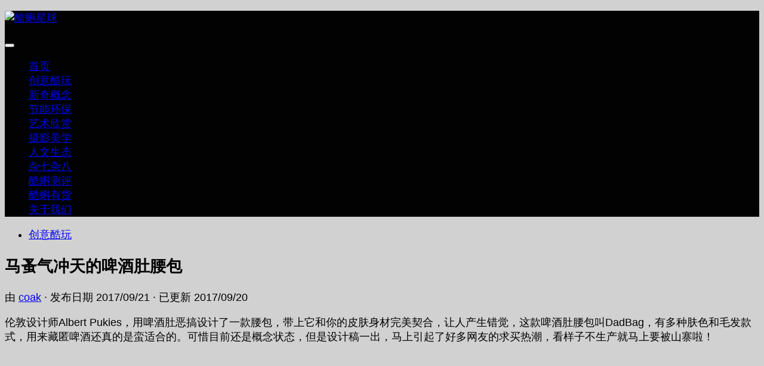

--- FILE ---
content_type: text/html; charset=UTF-8
request_url: https://www.coak.cn/dadbag
body_size: 20597
content:
<!DOCTYPE html>
<html class="no-js" lang="zh-Hans">
<head>
  <meta charset="UTF-8">
  <meta name="viewport" content="width=device-width, initial-scale=1.0">
  <link rel="profile" href="https://gmpg.org/xfn/11" />
  <link rel="pingback" href="https://www.coak.cn/xmlrpc.php">

  <title>马蚤气冲天的啤酒肚腰包 &#8211; 酷蝌星球</title>
<meta name='robots' content='max-image-preview:large' />
<script>document.documentElement.className = document.documentElement.className.replace("no-js","js");</script>
<link rel="alternate" type="application/rss+xml" title="酷蝌星球 &raquo; Feed" href="https://www.coak.cn/feed" />
<link rel="alternate" type="application/rss+xml" title="酷蝌星球 &raquo; 评论 Feed" href="https://www.coak.cn/comments/feed" />
<link rel="alternate" type="application/rss+xml" title="酷蝌星球 &raquo; 马蚤气冲天的啤酒肚腰包 评论 Feed" href="https://www.coak.cn/dadbag/feed" />
<link rel="alternate" title="oEmbed (JSON)" type="application/json+oembed" href="https://www.coak.cn/wp-json/oembed/1.0/embed?url=https%3A%2F%2Fwww.coak.cn%2Fdadbag" />
<link rel="alternate" title="oEmbed (XML)" type="text/xml+oembed" href="https://www.coak.cn/wp-json/oembed/1.0/embed?url=https%3A%2F%2Fwww.coak.cn%2Fdadbag&#038;format=xml" />
<style id='wp-img-auto-sizes-contain-inline-css'>
img:is([sizes=auto i],[sizes^="auto," i]){contain-intrinsic-size:3000px 1500px}
/*# sourceURL=wp-img-auto-sizes-contain-inline-css */
</style>
<style id='wp-emoji-styles-inline-css'>

	img.wp-smiley, img.emoji {
		display: inline !important;
		border: none !important;
		box-shadow: none !important;
		height: 1em !important;
		width: 1em !important;
		margin: 0 0.07em !important;
		vertical-align: -0.1em !important;
		background: none !important;
		padding: 0 !important;
	}
/*# sourceURL=wp-emoji-styles-inline-css */
</style>
<style id='wp-block-library-inline-css'>
:root{--wp-block-synced-color:#7a00df;--wp-block-synced-color--rgb:122,0,223;--wp-bound-block-color:var(--wp-block-synced-color);--wp-editor-canvas-background:#ddd;--wp-admin-theme-color:#007cba;--wp-admin-theme-color--rgb:0,124,186;--wp-admin-theme-color-darker-10:#006ba1;--wp-admin-theme-color-darker-10--rgb:0,107,160.5;--wp-admin-theme-color-darker-20:#005a87;--wp-admin-theme-color-darker-20--rgb:0,90,135;--wp-admin-border-width-focus:2px}@media (min-resolution:192dpi){:root{--wp-admin-border-width-focus:1.5px}}.wp-element-button{cursor:pointer}:root .has-very-light-gray-background-color{background-color:#eee}:root .has-very-dark-gray-background-color{background-color:#313131}:root .has-very-light-gray-color{color:#eee}:root .has-very-dark-gray-color{color:#313131}:root .has-vivid-green-cyan-to-vivid-cyan-blue-gradient-background{background:linear-gradient(135deg,#00d084,#0693e3)}:root .has-purple-crush-gradient-background{background:linear-gradient(135deg,#34e2e4,#4721fb 50%,#ab1dfe)}:root .has-hazy-dawn-gradient-background{background:linear-gradient(135deg,#faaca8,#dad0ec)}:root .has-subdued-olive-gradient-background{background:linear-gradient(135deg,#fafae1,#67a671)}:root .has-atomic-cream-gradient-background{background:linear-gradient(135deg,#fdd79a,#004a59)}:root .has-nightshade-gradient-background{background:linear-gradient(135deg,#330968,#31cdcf)}:root .has-midnight-gradient-background{background:linear-gradient(135deg,#020381,#2874fc)}:root{--wp--preset--font-size--normal:16px;--wp--preset--font-size--huge:42px}.has-regular-font-size{font-size:1em}.has-larger-font-size{font-size:2.625em}.has-normal-font-size{font-size:var(--wp--preset--font-size--normal)}.has-huge-font-size{font-size:var(--wp--preset--font-size--huge)}.has-text-align-center{text-align:center}.has-text-align-left{text-align:left}.has-text-align-right{text-align:right}.has-fit-text{white-space:nowrap!important}#end-resizable-editor-section{display:none}.aligncenter{clear:both}.items-justified-left{justify-content:flex-start}.items-justified-center{justify-content:center}.items-justified-right{justify-content:flex-end}.items-justified-space-between{justify-content:space-between}.screen-reader-text{border:0;clip-path:inset(50%);height:1px;margin:-1px;overflow:hidden;padding:0;position:absolute;width:1px;word-wrap:normal!important}.screen-reader-text:focus{background-color:#ddd;clip-path:none;color:#444;display:block;font-size:1em;height:auto;left:5px;line-height:normal;padding:15px 23px 14px;text-decoration:none;top:5px;width:auto;z-index:100000}html :where(.has-border-color){border-style:solid}html :where([style*=border-top-color]){border-top-style:solid}html :where([style*=border-right-color]){border-right-style:solid}html :where([style*=border-bottom-color]){border-bottom-style:solid}html :where([style*=border-left-color]){border-left-style:solid}html :where([style*=border-width]){border-style:solid}html :where([style*=border-top-width]){border-top-style:solid}html :where([style*=border-right-width]){border-right-style:solid}html :where([style*=border-bottom-width]){border-bottom-style:solid}html :where([style*=border-left-width]){border-left-style:solid}html :where(img[class*=wp-image-]){height:auto;max-width:100%}:where(figure){margin:0 0 1em}html :where(.is-position-sticky){--wp-admin--admin-bar--position-offset:var(--wp-admin--admin-bar--height,0px)}@media screen and (max-width:600px){html :where(.is-position-sticky){--wp-admin--admin-bar--position-offset:0px}}

/*# sourceURL=wp-block-library-inline-css */
</style><style id='global-styles-inline-css'>
:root{--wp--preset--aspect-ratio--square: 1;--wp--preset--aspect-ratio--4-3: 4/3;--wp--preset--aspect-ratio--3-4: 3/4;--wp--preset--aspect-ratio--3-2: 3/2;--wp--preset--aspect-ratio--2-3: 2/3;--wp--preset--aspect-ratio--16-9: 16/9;--wp--preset--aspect-ratio--9-16: 9/16;--wp--preset--color--black: #000000;--wp--preset--color--cyan-bluish-gray: #abb8c3;--wp--preset--color--white: #ffffff;--wp--preset--color--pale-pink: #f78da7;--wp--preset--color--vivid-red: #cf2e2e;--wp--preset--color--luminous-vivid-orange: #ff6900;--wp--preset--color--luminous-vivid-amber: #fcb900;--wp--preset--color--light-green-cyan: #7bdcb5;--wp--preset--color--vivid-green-cyan: #00d084;--wp--preset--color--pale-cyan-blue: #8ed1fc;--wp--preset--color--vivid-cyan-blue: #0693e3;--wp--preset--color--vivid-purple: #9b51e0;--wp--preset--gradient--vivid-cyan-blue-to-vivid-purple: linear-gradient(135deg,rgb(6,147,227) 0%,rgb(155,81,224) 100%);--wp--preset--gradient--light-green-cyan-to-vivid-green-cyan: linear-gradient(135deg,rgb(122,220,180) 0%,rgb(0,208,130) 100%);--wp--preset--gradient--luminous-vivid-amber-to-luminous-vivid-orange: linear-gradient(135deg,rgb(252,185,0) 0%,rgb(255,105,0) 100%);--wp--preset--gradient--luminous-vivid-orange-to-vivid-red: linear-gradient(135deg,rgb(255,105,0) 0%,rgb(207,46,46) 100%);--wp--preset--gradient--very-light-gray-to-cyan-bluish-gray: linear-gradient(135deg,rgb(238,238,238) 0%,rgb(169,184,195) 100%);--wp--preset--gradient--cool-to-warm-spectrum: linear-gradient(135deg,rgb(74,234,220) 0%,rgb(151,120,209) 20%,rgb(207,42,186) 40%,rgb(238,44,130) 60%,rgb(251,105,98) 80%,rgb(254,248,76) 100%);--wp--preset--gradient--blush-light-purple: linear-gradient(135deg,rgb(255,206,236) 0%,rgb(152,150,240) 100%);--wp--preset--gradient--blush-bordeaux: linear-gradient(135deg,rgb(254,205,165) 0%,rgb(254,45,45) 50%,rgb(107,0,62) 100%);--wp--preset--gradient--luminous-dusk: linear-gradient(135deg,rgb(255,203,112) 0%,rgb(199,81,192) 50%,rgb(65,88,208) 100%);--wp--preset--gradient--pale-ocean: linear-gradient(135deg,rgb(255,245,203) 0%,rgb(182,227,212) 50%,rgb(51,167,181) 100%);--wp--preset--gradient--electric-grass: linear-gradient(135deg,rgb(202,248,128) 0%,rgb(113,206,126) 100%);--wp--preset--gradient--midnight: linear-gradient(135deg,rgb(2,3,129) 0%,rgb(40,116,252) 100%);--wp--preset--font-size--small: 13px;--wp--preset--font-size--medium: 20px;--wp--preset--font-size--large: 36px;--wp--preset--font-size--x-large: 42px;--wp--preset--spacing--20: 0.44rem;--wp--preset--spacing--30: 0.67rem;--wp--preset--spacing--40: 1rem;--wp--preset--spacing--50: 1.5rem;--wp--preset--spacing--60: 2.25rem;--wp--preset--spacing--70: 3.38rem;--wp--preset--spacing--80: 5.06rem;--wp--preset--shadow--natural: 6px 6px 9px rgba(0, 0, 0, 0.2);--wp--preset--shadow--deep: 12px 12px 50px rgba(0, 0, 0, 0.4);--wp--preset--shadow--sharp: 6px 6px 0px rgba(0, 0, 0, 0.2);--wp--preset--shadow--outlined: 6px 6px 0px -3px rgb(255, 255, 255), 6px 6px rgb(0, 0, 0);--wp--preset--shadow--crisp: 6px 6px 0px rgb(0, 0, 0);}:where(.is-layout-flex){gap: 0.5em;}:where(.is-layout-grid){gap: 0.5em;}body .is-layout-flex{display: flex;}.is-layout-flex{flex-wrap: wrap;align-items: center;}.is-layout-flex > :is(*, div){margin: 0;}body .is-layout-grid{display: grid;}.is-layout-grid > :is(*, div){margin: 0;}:where(.wp-block-columns.is-layout-flex){gap: 2em;}:where(.wp-block-columns.is-layout-grid){gap: 2em;}:where(.wp-block-post-template.is-layout-flex){gap: 1.25em;}:where(.wp-block-post-template.is-layout-grid){gap: 1.25em;}.has-black-color{color: var(--wp--preset--color--black) !important;}.has-cyan-bluish-gray-color{color: var(--wp--preset--color--cyan-bluish-gray) !important;}.has-white-color{color: var(--wp--preset--color--white) !important;}.has-pale-pink-color{color: var(--wp--preset--color--pale-pink) !important;}.has-vivid-red-color{color: var(--wp--preset--color--vivid-red) !important;}.has-luminous-vivid-orange-color{color: var(--wp--preset--color--luminous-vivid-orange) !important;}.has-luminous-vivid-amber-color{color: var(--wp--preset--color--luminous-vivid-amber) !important;}.has-light-green-cyan-color{color: var(--wp--preset--color--light-green-cyan) !important;}.has-vivid-green-cyan-color{color: var(--wp--preset--color--vivid-green-cyan) !important;}.has-pale-cyan-blue-color{color: var(--wp--preset--color--pale-cyan-blue) !important;}.has-vivid-cyan-blue-color{color: var(--wp--preset--color--vivid-cyan-blue) !important;}.has-vivid-purple-color{color: var(--wp--preset--color--vivid-purple) !important;}.has-black-background-color{background-color: var(--wp--preset--color--black) !important;}.has-cyan-bluish-gray-background-color{background-color: var(--wp--preset--color--cyan-bluish-gray) !important;}.has-white-background-color{background-color: var(--wp--preset--color--white) !important;}.has-pale-pink-background-color{background-color: var(--wp--preset--color--pale-pink) !important;}.has-vivid-red-background-color{background-color: var(--wp--preset--color--vivid-red) !important;}.has-luminous-vivid-orange-background-color{background-color: var(--wp--preset--color--luminous-vivid-orange) !important;}.has-luminous-vivid-amber-background-color{background-color: var(--wp--preset--color--luminous-vivid-amber) !important;}.has-light-green-cyan-background-color{background-color: var(--wp--preset--color--light-green-cyan) !important;}.has-vivid-green-cyan-background-color{background-color: var(--wp--preset--color--vivid-green-cyan) !important;}.has-pale-cyan-blue-background-color{background-color: var(--wp--preset--color--pale-cyan-blue) !important;}.has-vivid-cyan-blue-background-color{background-color: var(--wp--preset--color--vivid-cyan-blue) !important;}.has-vivid-purple-background-color{background-color: var(--wp--preset--color--vivid-purple) !important;}.has-black-border-color{border-color: var(--wp--preset--color--black) !important;}.has-cyan-bluish-gray-border-color{border-color: var(--wp--preset--color--cyan-bluish-gray) !important;}.has-white-border-color{border-color: var(--wp--preset--color--white) !important;}.has-pale-pink-border-color{border-color: var(--wp--preset--color--pale-pink) !important;}.has-vivid-red-border-color{border-color: var(--wp--preset--color--vivid-red) !important;}.has-luminous-vivid-orange-border-color{border-color: var(--wp--preset--color--luminous-vivid-orange) !important;}.has-luminous-vivid-amber-border-color{border-color: var(--wp--preset--color--luminous-vivid-amber) !important;}.has-light-green-cyan-border-color{border-color: var(--wp--preset--color--light-green-cyan) !important;}.has-vivid-green-cyan-border-color{border-color: var(--wp--preset--color--vivid-green-cyan) !important;}.has-pale-cyan-blue-border-color{border-color: var(--wp--preset--color--pale-cyan-blue) !important;}.has-vivid-cyan-blue-border-color{border-color: var(--wp--preset--color--vivid-cyan-blue) !important;}.has-vivid-purple-border-color{border-color: var(--wp--preset--color--vivid-purple) !important;}.has-vivid-cyan-blue-to-vivid-purple-gradient-background{background: var(--wp--preset--gradient--vivid-cyan-blue-to-vivid-purple) !important;}.has-light-green-cyan-to-vivid-green-cyan-gradient-background{background: var(--wp--preset--gradient--light-green-cyan-to-vivid-green-cyan) !important;}.has-luminous-vivid-amber-to-luminous-vivid-orange-gradient-background{background: var(--wp--preset--gradient--luminous-vivid-amber-to-luminous-vivid-orange) !important;}.has-luminous-vivid-orange-to-vivid-red-gradient-background{background: var(--wp--preset--gradient--luminous-vivid-orange-to-vivid-red) !important;}.has-very-light-gray-to-cyan-bluish-gray-gradient-background{background: var(--wp--preset--gradient--very-light-gray-to-cyan-bluish-gray) !important;}.has-cool-to-warm-spectrum-gradient-background{background: var(--wp--preset--gradient--cool-to-warm-spectrum) !important;}.has-blush-light-purple-gradient-background{background: var(--wp--preset--gradient--blush-light-purple) !important;}.has-blush-bordeaux-gradient-background{background: var(--wp--preset--gradient--blush-bordeaux) !important;}.has-luminous-dusk-gradient-background{background: var(--wp--preset--gradient--luminous-dusk) !important;}.has-pale-ocean-gradient-background{background: var(--wp--preset--gradient--pale-ocean) !important;}.has-electric-grass-gradient-background{background: var(--wp--preset--gradient--electric-grass) !important;}.has-midnight-gradient-background{background: var(--wp--preset--gradient--midnight) !important;}.has-small-font-size{font-size: var(--wp--preset--font-size--small) !important;}.has-medium-font-size{font-size: var(--wp--preset--font-size--medium) !important;}.has-large-font-size{font-size: var(--wp--preset--font-size--large) !important;}.has-x-large-font-size{font-size: var(--wp--preset--font-size--x-large) !important;}
/*# sourceURL=global-styles-inline-css */
</style>

<style id='classic-theme-styles-inline-css'>
/*! This file is auto-generated */
.wp-block-button__link{color:#fff;background-color:#32373c;border-radius:9999px;box-shadow:none;text-decoration:none;padding:calc(.667em + 2px) calc(1.333em + 2px);font-size:1.125em}.wp-block-file__button{background:#32373c;color:#fff;text-decoration:none}
/*# sourceURL=/wp-includes/css/classic-themes.min.css */
</style>
<link rel='stylesheet' id='cptch_stylesheet-css' href='https://www.coak.cn/wp-content/plugins/captcha/css/front_end_style.css?ver=4.4.5' media='all' />
<link rel='stylesheet' id='dashicons-css' href='https://www.coak.cn/wp-includes/css/dashicons.min.css?ver=6.9' media='all' />
<link rel='stylesheet' id='cptch_desktop_style-css' href='https://www.coak.cn/wp-content/plugins/captcha/css/desktop_style.css?ver=4.4.5' media='all' />
<link rel='stylesheet' id='ppress-frontend-css' href='https://www.coak.cn/wp-content/plugins/wp-user-avatar/assets/css/frontend.min.css?ver=4.16.9' media='all' />
<link rel='stylesheet' id='ppress-flatpickr-css' href='https://www.coak.cn/wp-content/plugins/wp-user-avatar/assets/flatpickr/flatpickr.min.css?ver=4.16.9' media='all' />
<link rel='stylesheet' id='ppress-select2-css' href='https://www.coak.cn/wp-content/plugins/wp-user-avatar/assets/select2/select2.min.css?ver=6.9' media='all' />
<link rel='stylesheet' id='hueman-main-style-css' href='https://www.coak.cn/wp-content/themes/hueman/assets/front/css/main.min.css?ver=3.7.27' media='all' />
<style id='hueman-main-style-inline-css'>
body { font-family:Arial, sans-serif;font-size:1.13rem }@media only screen and (min-width: 720px) {
        .nav > li { font-size:1.13rem; }
      }.container-inner { max-width: 1335px; }.sidebar .widget { padding-left: 20px; padding-right: 20px; padding-top: 20px; }.search-expand,
              #nav-topbar.nav-container { background-color: #082d2d}@media only screen and (min-width: 720px) {
                #nav-topbar .nav ul { background-color: #082d2d; }
              }.is-scrolled #header .nav-container.desktop-sticky,
              .is-scrolled #header .search-expand { background-color: #082d2d; background-color: rgba(8,45,45,0.90) }.is-scrolled .topbar-transparent #nav-topbar.desktop-sticky .nav ul { background-color: #082d2d; background-color: rgba(8,45,45,0.95) }#header { background-color: #020202; }
@media only screen and (min-width: 720px) {
  #nav-header .nav ul { background-color: #020202; }
}
        #header #nav-mobile { background-color: #33363b; }.is-scrolled #header #nav-mobile { background-color: #33363b; background-color: rgba(51,54,59,0.90) }#nav-header.nav-container, #main-header-search .search-expand { background-color: #020202; }
@media only screen and (min-width: 720px) {
  #nav-header .nav ul { background-color: #020202; }
}
        .site-title a img { max-height: 120px; }img { -webkit-border-radius: 3px; border-radius: 3px; }body { background-color: #d1d1d1; }
/*# sourceURL=hueman-main-style-inline-css */
</style>
<script id="nb-jquery" src="https://www.coak.cn/wp-includes/js/jquery/jquery.min.js?ver=3.7.1" id="jquery-core-js"></script>
<script src="https://www.coak.cn/wp-includes/js/jquery/jquery-migrate.min.js?ver=3.4.1" id="jquery-migrate-js"></script>
<script src="https://www.coak.cn/wp-content/plugins/wp-user-avatar/assets/flatpickr/flatpickr.min.js?ver=4.16.9" id="ppress-flatpickr-js"></script>
<script src="https://www.coak.cn/wp-content/plugins/wp-user-avatar/assets/select2/select2.min.js?ver=4.16.9" id="ppress-select2-js"></script>
<script src="https://www.coak.cn/wp-content/themes/hueman/assets/front/js/libs/mobile-detect.min.js?ver=3.7.27" id="mobile-detect-js" defer></script>
<link rel="https://api.w.org/" href="https://www.coak.cn/wp-json/" /><link rel="alternate" title="JSON" type="application/json" href="https://www.coak.cn/wp-json/wp/v2/posts/14622" /><link rel="EditURI" type="application/rsd+xml" title="RSD" href="https://www.coak.cn/xmlrpc.php?rsd" />
<meta name="generator" content="WordPress 6.9" />
<link rel="canonical" href="https://www.coak.cn/dadbag" />
<link rel='shortlink' href='https://www.coak.cn/?p=14622' />

<!-- StarBox - the Author Box for Humans 3.5.4, visit: https://wordpress.org/plugins/starbox/ -->
<!-- /StarBox - the Author Box for Humans -->

<link rel='stylesheet' id='a803f14355-css' href='https://www.coak.cn/wp-content/plugins/starbox/themes/business/css/frontend.min.css?ver=3.5.4' media='all' />
<script src="https://www.coak.cn/wp-content/plugins/starbox/themes/business/js/frontend.min.js?ver=3.5.4" id="300c2cff84-js"></script>
<link rel='stylesheet' id='b957b24a96-css' href='https://www.coak.cn/wp-content/plugins/starbox/themes/admin/css/hidedefault.min.css?ver=3.5.4' media='all' />
    <link rel="preload" as="font" type="font/woff2" href="https://www.coak.cn/wp-content/themes/hueman/assets/front/webfonts/fa-brands-400.woff2?v=5.15.2" crossorigin="anonymous"/>
    <link rel="preload" as="font" type="font/woff2" href="https://www.coak.cn/wp-content/themes/hueman/assets/front/webfonts/fa-regular-400.woff2?v=5.15.2" crossorigin="anonymous"/>
    <link rel="preload" as="font" type="font/woff2" href="https://www.coak.cn/wp-content/themes/hueman/assets/front/webfonts/fa-solid-900.woff2?v=5.15.2" crossorigin="anonymous"/>
  <!--[if lt IE 9]>
<script src="https://www.coak.cn/wp-content/themes/hueman/assets/front/js/ie/html5shiv-printshiv.min.js"></script>
<script src="https://www.coak.cn/wp-content/themes/hueman/assets/front/js/ie/selectivizr.js"></script>
<![endif]-->
<style>.recentcomments a{display:inline !important;padding:0 !important;margin:0 !important;}</style><link rel="icon" href="https://www.coak.cn/wp-content/uploads/2015/01/cropped-logo001-150x150.jpg" sizes="32x32" />
<link rel="icon" href="https://www.coak.cn/wp-content/uploads/2015/01/cropped-logo001-300x300.jpg" sizes="192x192" />
<link rel="apple-touch-icon" href="https://www.coak.cn/wp-content/uploads/2015/01/cropped-logo001-300x300.jpg" />
<meta name="msapplication-TileImage" content="https://www.coak.cn/wp-content/uploads/2015/01/cropped-logo001-300x300.jpg" />
</head>

<body class="nb-3-3-8 nimble-no-local-data-skp__post_post_14622 nimble-no-group-site-tmpl-skp__all_post wp-singular post-template-default single single-post postid-14622 single-format-standard wp-custom-logo wp-embed-responsive wp-theme-hueman sek-hide-rc-badge col-3cl full-width mobile-sidebar-hide header-desktop-sticky hu-fa-not-loaded hueman-3-7-27 chrome">
<div id="wrapper">
  <a class="screen-reader-text skip-link" href="#content">跳至内容</a>
  
  <header id="header" class="both-menus-mobile-on two-mobile-menus both_menus header-ads-desktop  topbar-transparent no-header-img">
  
  
  <div class="container group">
        <div class="container-inner">

                    <div class="group hu-pad central-header-zone">
                  <div class="logo-tagline-group">
                      <p class="site-title">                  <a class="custom-logo-link" href="https://www.coak.cn/" rel="home" title="酷蝌星球 | 首页"><img src="https://www.coak.cn/wp-content/uploads/2015/01/logo007.gif" alt="酷蝌星球" width="965" height="300"/></a>                </p>                                        </div>

                                </div>
      
                <nav class="nav-container group desktop-menu " id="nav-header" data-menu-id="header-1">
                <!-- <div class="ham__navbar-toggler collapsed" aria-expanded="false">
          <div class="ham__navbar-span-wrapper">
            <span class="ham-toggler-menu__span"></span>
          </div>
        </div> -->
        <button class="ham__navbar-toggler-two collapsed" title="Menu" aria-expanded="false">
          <span class="ham__navbar-span-wrapper">
            <span class="line line-1"></span>
            <span class="line line-2"></span>
            <span class="line line-3"></span>
          </span>
        </button>
              <div class="nav-text"><!-- put your mobile menu text here --></div>

  <div class="nav-wrap container">
        <ul id="menu-%e9%a1%b6%e9%83%a8%e8%8f%9c%e5%8d%95" class="nav container-inner group"><li id="menu-item-6094" class="menu-item menu-item-type-custom menu-item-object-custom menu-item-home menu-item-6094"><a href="https://www.coak.cn/">首页</a></li>
<li id="menu-item-5414" class="menu-item menu-item-type-taxonomy menu-item-object-category current-post-ancestor current-menu-parent current-post-parent menu-item-5414"><a href="https://www.coak.cn/category/creative-coldplay">创意酷玩</a></li>
<li id="menu-item-5417" class="menu-item menu-item-type-taxonomy menu-item-object-category menu-item-5417"><a href="https://www.coak.cn/category/a-novel-concept">新奇概念</a></li>
<li id="menu-item-5420" class="menu-item menu-item-type-taxonomy menu-item-object-category menu-item-5420"><a href="https://www.coak.cn/category/energy-saving-and-environmental-protection">节能环保</a></li>
<li id="menu-item-5419" class="menu-item menu-item-type-taxonomy menu-item-object-category menu-item-5419"><a href="https://www.coak.cn/category/art-appreciation">艺术欣赏</a></li>
<li id="menu-item-5416" class="menu-item menu-item-type-taxonomy menu-item-object-category menu-item-5416"><a href="https://www.coak.cn/category/aesthetics-of-photography">摄影美学</a></li>
<li id="menu-item-5413" class="menu-item menu-item-type-taxonomy menu-item-object-category menu-item-5413"><a href="https://www.coak.cn/category/humanistic-ecology">人文生态</a></li>
<li id="menu-item-5418" class="menu-item menu-item-type-taxonomy menu-item-object-category menu-item-5418"><a href="https://www.coak.cn/category/mixed">杂七杂八</a></li>
<li id="menu-item-11380" class="menu-item menu-item-type-taxonomy menu-item-object-category menu-item-11380"><a href="https://www.coak.cn/category/coak-tadpole-evaluation">酷蝌测评</a></li>
<li id="menu-item-14080" class="menu-item menu-item-type-taxonomy menu-item-object-category menu-item-14080"><a href="https://www.coak.cn/category/coak-in-stock">酷蝌有货</a></li>
<li id="menu-item-18803" class="menu-item menu-item-type-post_type menu-item-object-page menu-item-18803"><a href="https://www.coak.cn/about-coak">关于我们</a></li>
</ul>  </div>
</nav><!--/#nav-header-->      
    </div><!--/.container-inner-->
      </div><!--/.container-->

</header><!--/#header-->
  
  <div class="container" id="page">
    <div class="container-inner">
            <div class="main">
        <div class="main-inner group">
          
              <main class="content" id="content">
              <div class="page-title hu-pad group">
          	    		<ul class="meta-single group">
    			<li class="category"><a href="https://www.coak.cn/category/creative-coldplay" rel="category tag">创意酷玩</a></li>
    			    		</ul>
            
    </div><!--/.page-title-->
          <div class="hu-pad group">
              <article class="post-14622 post type-post status-publish format-standard has-post-thumbnail hentry category-creative-coldplay tag-albert-pukies tag-dadbag tag-2761 tag-2760">
    <div class="post-inner group">

      <h1 class="post-title entry-title">马蚤气冲天的啤酒肚腰包</h1>
  <p class="post-byline">
       由     <span class="vcard author">
       <span class="fn"><a href="https://www.coak.cn/author/coakcn" title="由 coak 发布" rel="author">coak</a></span>
     </span>
     &middot;
                            
                                发布日期 <time class="published" datetime="2017-09-21T05:21:33+08:00">2017/09/21</time>
                &middot; 已更新 <time class="updated" datetime="2017-09-20T16:24:28+08:00">2017/09/20</time>
                      </p>

                                
      <div class="clear"></div>

      <div class="entry themeform">
        <div class="entry-inner">
          <p>伦敦设计师Albert Pukies，用啤酒肚恶搞设计了一款腰包，带上它和你的皮肤身材完美契合，让人产生错觉，这款啤酒肚腰包叫DadBag，有多种肤色和毛发款式，用来藏匿啤酒还真的是蛮适合的。可惜目前还是概念状态，但是设计稿一出，马上引起了好多网友的求买热潮，看样子不生产就马上要被山寨啦！</p>
<p><a href="https://www.coak.cn/wp-content/uploads/2017/09/170921101.jpg"><img  fetchpriority="high" decoding="async" class="aligncenter size-full wp-image-14623"  src="[data-uri]" data-src="https://www.coak.cn/wp-content/uploads/2017/09/170921101.jpg"  alt="马蚤气冲天的啤酒肚腰包" width="780" height="518" data-srcset="https://www.coak.cn/wp-content/uploads/2017/09/170921101.jpg 780w, https://www.coak.cn/wp-content/uploads/2017/09/170921101-150x100.jpg 150w, https://www.coak.cn/wp-content/uploads/2017/09/170921101-300x199.jpg 300w" data-sizes="(max-width: 780px) 100vw, 780px" /></a> <a href="https://www.coak.cn/wp-content/uploads/2017/09/170921102.jpg"><img  decoding="async" class="aligncenter size-full wp-image-14624"  src="[data-uri]" data-src="https://www.coak.cn/wp-content/uploads/2017/09/170921102.jpg"  alt="马蚤气冲天的啤酒肚腰包" width="780" height="1170" data-srcset="https://www.coak.cn/wp-content/uploads/2017/09/170921102.jpg 780w, https://www.coak.cn/wp-content/uploads/2017/09/170921102-100x150.jpg 100w, https://www.coak.cn/wp-content/uploads/2017/09/170921102-200x300.jpg 200w, https://www.coak.cn/wp-content/uploads/2017/09/170921102-683x1024.jpg 683w" data-sizes="(max-width: 780px) 100vw, 780px" /></a> <a href="https://www.coak.cn/wp-content/uploads/2017/09/170921103.jpg"><img  decoding="async" class="aligncenter size-full wp-image-14625"  src="[data-uri]" data-src="https://www.coak.cn/wp-content/uploads/2017/09/170921103.jpg"  alt="马蚤气冲天的啤酒肚腰包" width="780" height="1170" data-srcset="https://www.coak.cn/wp-content/uploads/2017/09/170921103.jpg 780w, https://www.coak.cn/wp-content/uploads/2017/09/170921103-100x150.jpg 100w, https://www.coak.cn/wp-content/uploads/2017/09/170921103-200x300.jpg 200w, https://www.coak.cn/wp-content/uploads/2017/09/170921103-683x1024.jpg 683w" data-sizes="(max-width: 780px) 100vw, 780px" /></a> <a href="https://www.coak.cn/wp-content/uploads/2017/09/170921104.jpg"><img  loading="lazy" decoding="async" class="aligncenter size-full wp-image-14626"  src="[data-uri]" data-src="https://www.coak.cn/wp-content/uploads/2017/09/170921104.jpg"  alt="马蚤气冲天的啤酒肚腰包" width="780" height="518" data-srcset="https://www.coak.cn/wp-content/uploads/2017/09/170921104.jpg 780w, https://www.coak.cn/wp-content/uploads/2017/09/170921104-150x100.jpg 150w, https://www.coak.cn/wp-content/uploads/2017/09/170921104-300x199.jpg 300w" data-sizes="auto, (max-width: 780px) 100vw, 780px" /></a> <a href="https://www.coak.cn/wp-content/uploads/2017/09/170921106.jpg"><img  loading="lazy" decoding="async" class="aligncenter size-full wp-image-14628"  src="[data-uri]" data-src="https://www.coak.cn/wp-content/uploads/2017/09/170921106.jpg"  alt="马蚤气冲天的啤酒肚腰包" width="780" height="462" data-srcset="https://www.coak.cn/wp-content/uploads/2017/09/170921106.jpg 780w, https://www.coak.cn/wp-content/uploads/2017/09/170921106-300x178.jpg 300w" data-sizes="auto, (max-width: 780px) 100vw, 780px" /></a> <a href="https://www.coak.cn/wp-content/uploads/2017/09/170921105.jpg"><img  loading="lazy" decoding="async" class="aligncenter size-full wp-image-14627"  src="[data-uri]" data-src="https://www.coak.cn/wp-content/uploads/2017/09/170921105.jpg"  alt="马蚤气冲天的啤酒肚腰包" width="780" height="393" data-srcset="https://www.coak.cn/wp-content/uploads/2017/09/170921105.jpg 780w, https://www.coak.cn/wp-content/uploads/2017/09/170921105-150x76.jpg 150w, https://www.coak.cn/wp-content/uploads/2017/09/170921105-300x151.jpg 300w" data-sizes="auto, (max-width: 780px) 100vw, 780px" /></a></p><div class="abh_box abh_box_down abh_box_business"><ul class="abh_tabs"> <li class="abh_about abh_active"><a href="#abh_about">About</a></li> <li class="abh_posts"><a href="#abh_posts">Latest Posts</a></li></ul><div class="abh_tab_content"><section class="vcard author abh_about_tab abh_tab" itemscope itemprop="author" itemtype="https://schema.org/Person" style="display:block"><div class="abh_image" itemscope itemtype="https://schema.org/ImageObject"><a href = "https://www.coak.cn/author/coakcn" class="url" title = "coak" > <img  data-del="avatar" alt="coak"  src="[data-uri]" data-src="https://www.coak.cn/wp-content/uploads/2015/01/cropped-logo001-300x300.jpg"  class='avatar pp-user-avatar avatar-250 photo ' height='250' width='250'/></a > </div><div class="abh_social"> </div><div class="abh_text"><div class="abh_name fn name" itemprop="name" ><a href="https://www.coak.cn/author/coakcn" class="url">coak</a></div><div class="abh_job" ><span class="title" >灵感设计师</span> at <span class="org" >酷蝌星球创意研发中心</span></div><div class="description note abh_description" itemprop="description" >人类会不会就是一种三维病毒，寄生在一个生物中。宇宙其实就是那个生物里的体内空间。</div></div></section><section class="abh_posts_tab abh_tab" ><div class="abh_image"><a href="https://www.coak.cn/author/coakcn" class="url" title="coak"><img  data-del="avatar" alt="coak"  src="[data-uri]" data-src="https://www.coak.cn/wp-content/uploads/2015/01/cropped-logo001-300x300.jpg"  class='avatar pp-user-avatar avatar-250 photo ' height='250' width='250'/></a></div><div class="abh_social"> </div><div class="abh_text"><div class="abh_name" >Latest posts by coak <span class="abh_allposts">(<a href="https://www.coak.cn/author/coakcn">see all</a>)</span></div><div class="abh_description note" ><ul>				<li>					<a href="https://www.coak.cn/nox">3D打印的NOX灯将几何图形和珊瑚扭曲艺术居装饰</a><span> - 2025/06/28</span>				</li>				<li>					<a href="https://www.coak.cn/wanjin-gim">金万真：解构人体的精神绘者</a><span> - 2025/04/02</span>				</li>				<li>					<a href="https://www.coak.cn/drone-without-battery">加州大学伯克利分校研发出全球最小无电池无人机</a><span> - 2025/04/01</span>				</li></ul></div></div></section></div></div>          <nav class="pagination group">
                      </nav><!--/.pagination-->
        </div>

        
        <div class="clear"></div>
      </div><!--/.entry-->

    </div><!--/.post-inner-->
  </article><!--/.post-->

<div class="clear"></div>

<p class="post-tags"><span>标签：</span> <a href="https://www.coak.cn/tag/albert-pukies" rel="tag">Albert Pukies</a><a href="https://www.coak.cn/tag/dadbag" rel="tag">DadBag</a><a href="https://www.coak.cn/tag/%e5%95%a4%e9%85%92%e8%82%9a" rel="tag">啤酒肚</a><a href="https://www.coak.cn/tag/%e8%85%b0%e5%8c%85" rel="tag">腰包</a></p>

	<ul class="post-nav group">
				<li class="next"><strong>下一篇&nbsp;</strong><a href="https://www.coak.cn/svper-2" rel="next"><i class="fas fa-chevron-right"></i><span>去年这款全面屏设计给了iphoneX多少灵感</span></a></li>
		
				<li class="previous"><strong>上一篇&nbsp;</strong><a href="https://www.coak.cn/retroduck" rel="prev"><i class="fas fa-chevron-left"></i><span>苹果TV居然长得这么可爱</span></a></li>
			</ul>


<h4 class="heading">
	<i class="far fa-hand-point-right"></i>您可能还喜欢...</h4>

<ul class="related-posts group">
  		<li class="related post-hover">
		<article class="post-13177 post type-post status-publish format-standard has-post-thumbnail hentry category-creative-coldplay tag-pocket-shot tag-2458">

			<div class="post-thumbnail">
				<a href="https://www.coak.cn/pocket-shot" class="hu-rel-post-thumb">
					<img  width="520" height="245"  src="[data-uri]" data-src="https://www.coak.cn/wp-content/uploads/2017/04/170428103-520x245.jpg"  class="attachment-thumb-medium size-thumb-medium no-lazy wp-post-image" alt="玩它小心半夜有人查你家水表" decoding="async" loading="lazy" />																			</a>
							</div><!--/.post-thumbnail-->

			<div class="related-inner">

				<h4 class="post-title entry-title">
					<a href="https://www.coak.cn/pocket-shot" rel="bookmark">玩它小心半夜有人查你家水表</a>
				</h4><!--/.post-title-->

				<div class="post-meta group">
					<p class="post-date">
  <time class="published updated" datetime="2017-04-28 04:51:34">2017/04/28</time>
</p>

  <p class="post-byline" style="display:none">&nbsp;由    <span class="vcard author">
      <span class="fn"><a href="https://www.coak.cn/author/coakcn" title="由 coak 发布" rel="author">coak</a></span>
    </span> &middot; Published <span class="published">2017/04/28</span>
     &middot; Last modified <span class="updated">2017/04/27</span>  </p>
				</div><!--/.post-meta-->

			</div><!--/.related-inner-->

		</article>
	</li><!--/.related-->
		<li class="related post-hover">
		<article class="post-13849 post type-post status-publish format-standard has-post-thumbnail hentry category-creative-coldplay tag-haruki-nakamura tag-2602 tag-2508">

			<div class="post-thumbnail">
				<a href="https://www.coak.cn/haruki-nakamura" class="hu-rel-post-thumb">
					<img  width="520" height="245"  src="[data-uri]" data-src="https://www.coak.cn/wp-content/uploads/2017/07/17070401-520x245.jpg"  class="attachment-thumb-medium size-thumb-medium no-lazy wp-post-image" alt="意想不到的剪纸作品，有点可爱，但是渗得慌" decoding="async" loading="lazy" />																			</a>
							</div><!--/.post-thumbnail-->

			<div class="related-inner">

				<h4 class="post-title entry-title">
					<a href="https://www.coak.cn/haruki-nakamura" rel="bookmark">意想不到的剪纸作品，有点可爱，但是渗得慌</a>
				</h4><!--/.post-title-->

				<div class="post-meta group">
					<p class="post-date">
  <time class="published updated" datetime="2017-07-04 06:00:42">2017/07/04</time>
</p>

  <p class="post-byline" style="display:none">&nbsp;由    <span class="vcard author">
      <span class="fn"><a href="https://www.coak.cn/author/coakcn" title="由 coak 发布" rel="author">coak</a></span>
    </span> &middot; Published <span class="published">2017/07/04</span>
      </p>
				</div><!--/.post-meta-->

			</div><!--/.related-inner-->

		</article>
	</li><!--/.related-->
		<li class="related post-hover">
		<article class="post-16317 post type-post status-publish format-standard has-post-thumbnail hentry category-creative-coldplay tag-morph tag-3131 tag-3132 tag-1251">

			<div class="post-thumbnail">
				<a href="https://www.coak.cn/morph" class="hu-rel-post-thumb">
					<img  width="520" height="245"  src="[data-uri]" data-src="https://www.coak.cn/wp-content/uploads/2018/03/180322108-520x245.jpg"  class="attachment-thumb-medium size-thumb-medium no-lazy wp-post-image" alt="一款多功能电子板助你踏上艺术巅峰" decoding="async" loading="lazy" />																			</a>
							</div><!--/.post-thumbnail-->

			<div class="related-inner">

				<h4 class="post-title entry-title">
					<a href="https://www.coak.cn/morph" rel="bookmark">一款多功能电子板助你踏上艺术巅峰</a>
				</h4><!--/.post-title-->

				<div class="post-meta group">
					<p class="post-date">
  <time class="published updated" datetime="2018-03-23 08:07:44">2018/03/23</time>
</p>

  <p class="post-byline" style="display:none">&nbsp;由    <span class="vcard author">
      <span class="fn"><a href="https://www.coak.cn/author/coakcn" title="由 coak 发布" rel="author">coak</a></span>
    </span> &middot; Published <span class="published">2018/03/23</span>
      </p>
				</div><!--/.post-meta-->

			</div><!--/.related-inner-->

		</article>
	</li><!--/.related-->
		  
</ul><!--/.post-related-->



<section id="comments" class="themeform">

	
					<!-- comments open, no comments -->
		
	
		<div id="respond" class="comment-respond">
		<h3 id="reply-title" class="comment-reply-title">发表回复 <small><a rel="nofollow" id="cancel-comment-reply-link" href="/dadbag#respond" style="display:none;">取消回复</a></small></h3><form action="https://www.coak.cn/wp-comments-post.php" method="post" id="commentform" class="comment-form"><p class="comment-notes"><span id="email-notes">您的邮箱地址不会被公开。</span> <span class="required-field-message">必填项已用 <span class="required">*</span> 标注</span></p><p class="comment-form-comment"><label for="comment">评论 <span class="required">*</span></label> <textarea id="comment" name="comment" cols="45" rows="8" maxlength="65525" required="required"></textarea></p><p class="comment-form-author"><label for="author">显示名称 <span class="required">*</span></label> <input id="author" name="author" type="text" value="" size="30" maxlength="245" autocomplete="name" required="required" /></p>
<p class="comment-form-email"><label for="email">邮箱 <span class="required">*</span></label> <input id="email" name="email" type="text" value="" size="30" maxlength="100" aria-describedby="email-notes" autocomplete="email" required="required" /></p>
<p class="comment-form-url"><label for="url">网站</label> <input id="url" name="url" type="text" value="" size="30" maxlength="200" autocomplete="url" /></p>
<p class="cptch_block"><span class="cptch_wrap cptch_math_actions">
				<label class="cptch_label" for="cptch_input_29"><span class="cptch_span">五</span>
					<span class="cptch_span">&nbsp;&#43;&nbsp;</span>
					<span class="cptch_span"><input id="cptch_input_29" class="cptch_input cptch_wp_comments" type="text" autocomplete="off" name="cptch_number" value="" maxlength="2" size="2" aria-required="true" required="required" style="margin-bottom:0;display:inline;font-size: 12px;width: 40px;" /></span>
					<span class="cptch_span">&nbsp;=&nbsp;</span>
					<span class="cptch_span">九</span>
					<input type="hidden" name="cptch_result" value="83Q=" /><input type="hidden" name="cptch_time" value="1769578887" />
					<input type="hidden" name="cptch_form" value="wp_comments" />
				</label><span class="cptch_reload_button_wrap hide-if-no-js">
					<noscript>
						<style type="text/css">
							.hide-if-no-js {
								display: none !important;
							}
						</style>
					</noscript>
					<span class="cptch_reload_button dashicons dashicons-update"></span>
				</span></span></p><p class="form-submit"><input name="submit" type="submit" id="submit" class="submit" value="发表评论" /> <input type='hidden' name='comment_post_ID' value='14622' id='comment_post_ID' />
<input type='hidden' name='comment_parent' id='comment_parent' value='0' />
</p><p style="display: none;"><input type="hidden" id="akismet_comment_nonce" name="akismet_comment_nonce" value="91e7e57ec5" /></p><p style="display: none !important;" class="akismet-fields-container" data-prefix="ak_"><label>&#916;<textarea name="ak_hp_textarea" cols="45" rows="8" maxlength="100"></textarea></label><input type="hidden" id="ak_js_1" name="ak_js" value="53"/><script>document.getElementById( "ak_js_1" ).setAttribute( "value", ( new Date() ).getTime() );</script></p></form>	</div><!-- #respond -->
	<p class="akismet_comment_form_privacy_notice">这个站点使用 Akismet 来减少垃圾评论。<a href="https://akismet.com/privacy/" target="_blank" rel="nofollow noopener">了解你的评论数据如何被处理</a>。</p>
</section><!--/#comments-->          </div><!--/.hu-pad-->
            </main><!--/.content-->
          

	<div class="sidebar s1 collapsed" data-position="right" data-layout="col-3cl" data-sb-id="s1">

		<button class="sidebar-toggle" title="展开侧边栏"><i class="fas sidebar-toggle-arrows"></i></button>

		<div class="sidebar-content">

			           			<div class="sidebar-top group">
                        <p>关注:</p>                    <ul class="social-links"><li><a rel="nofollow" class="social-tooltip"  title="Follow us on Weibo" aria-label="Follow us on Weibo" href="https://www.weibo.com/coakcn"   style="color:#000000"><i class="fab fa-weibo"></i></a></li><li><a rel="nofollow noopener noreferrer" class="social-tooltip"  title="跟隨我們 Firefox" aria-label="跟隨我們 Firefox" href="http://tongji.baidu.com/web/welcome/login" target="_blank"  style="color:#000000"><i class="fab fa-firefox"></i></a></li><li><a rel="nofollow" class="social-tooltip"  title="Follow us on Rss" aria-label="Follow us on Rss" href="https://www.coak.cn/feed"   style="color:#000000"><i class="fas fa-rss"></i></a></li></ul>  			</div>
			
			
			
			<div id="alxtabs-5" class="widget widget_hu_tabs">
<h3 class="widget-title"></h3><ul class="alx-tabs-nav group tab-count-2"><li class="alx-tab tab-recent"><a href="#tab-recent-5" title="近期文章"><i class="far fa-clock"></i><span>近期文章</span></a></li><li class="alx-tab tab-popular"><a href="#tab-popular-5" title="热门文章"><i class="fas fa-star"></i><span>热门文章</span></a></li></ul>
	<div class="alx-tabs-container">


		
			
			<ul id="tab-recent-5" class="alx-tab group thumbs-enabled">
        								<li>

										<div class="tab-item-thumbnail">
						<a href="https://www.coak.cn/leaf-2">
							<img  width="80" height="80"  src="[data-uri]" data-src="https://www.coak.cn/wp-content/uploads/2020/06/200628101-80x80.jpg"  class="attachment-thumb-small size-thumb-small no-lazy wp-post-image" alt="全球首款经FDA注册的透明口罩上市，解决脸部解锁手机难题" decoding="async" loading="lazy" />																											</a>
					</div>
					
					<div class="tab-item-inner group">
												<p class="tab-item-title"><a href="https://www.coak.cn/leaf-2" rel="bookmark">全球首款经FDA注册的透明口罩上市，解决脸部解锁手机难题</a></p>
						<p class="tab-item-date">2020/06/28</p>					</div>

				</li>
								<li>

										<div class="tab-item-thumbnail">
						<a href="https://www.coak.cn/go-c">
							<img  width="80" height="80"  src="[data-uri]" data-src="https://www.coak.cn/wp-content/uploads/2020/06/200611101-80x80.jpg"  class="attachment-thumb-small size-thumb-small no-lazy wp-post-image" alt="便携式腰间洗手液，随时随地为双手灭菌" decoding="async" loading="lazy" />																											</a>
					</div>
					
					<div class="tab-item-inner group">
												<p class="tab-item-title"><a href="https://www.coak.cn/go-c" rel="bookmark">便携式腰间洗手液，随时随地为双手灭菌</a></p>
						<p class="tab-item-date">2020/06/15</p>					</div>

				</li>
								<li>

										<div class="tab-item-thumbnail">
						<a href="https://www.coak.cn/hydracel">
							<img  width="80" height="80"  src="[data-uri]" data-src="https://www.coak.cn/wp-content/uploads/2020/06/200605104-80x80.jpg"  class="attachment-thumb-small size-thumb-small no-lazy wp-post-image" alt="带上盐水发电机，穿越到古代，你将成为神" decoding="async" loading="lazy" />																											</a>
					</div>
					
					<div class="tab-item-inner group">
												<p class="tab-item-title"><a href="https://www.coak.cn/hydracel" rel="bookmark">带上盐水发电机，穿越到古代，你将成为神</a></p>
						<p class="tab-item-date">2020/06/09</p>					</div>

				</li>
								<li>

										<div class="tab-item-thumbnail">
						<a href="https://www.coak.cn/oou">
							<img  width="80" height="80"  src="[data-uri]" data-src="https://www.coak.cn/wp-content/uploads/2020/05/200516107-80x80.jpg"  class="attachment-thumb-small size-thumb-small no-lazy wp-post-image" alt="想不到菜板滋生的霉菌，冲水后存于缝隙中，告诉你怎么解决" decoding="async" loading="lazy" />																											</a>
					</div>
					
					<div class="tab-item-inner group">
												<p class="tab-item-title"><a href="https://www.coak.cn/oou" rel="bookmark">想不到菜板滋生的霉菌，冲水后存于缝隙中，告诉你怎么解决</a></p>
						<p class="tab-item-date">2020/05/18</p>					</div>

				</li>
								<li>

										<div class="tab-item-thumbnail">
						<a href="https://www.coak.cn/nelson">
							<img  width="80" height="80"  src="[data-uri]" data-src="https://www.coak.cn/wp-content/uploads/2020/05/200509101-80x80.jpg"  class="attachment-thumb-small size-thumb-small no-lazy wp-post-image" alt="为什么这款香薰蜡烛可以多燃烧四倍时间，答案在灯芯上" decoding="async" loading="lazy" />																											</a>
					</div>
					
					<div class="tab-item-inner group">
												<p class="tab-item-title"><a href="https://www.coak.cn/nelson" rel="bookmark">为什么这款香薰蜡烛可以多燃烧四倍时间，答案在灯芯上</a></p>
						<p class="tab-item-date">2020/05/10</p>					</div>

				</li>
								<li>

										<div class="tab-item-thumbnail">
						<a href="https://www.coak.cn/silveray-iii">
							<img  width="80" height="80"  src="[data-uri]" data-src="https://www.coak.cn/wp-content/uploads/2020/04/200408102-160x160.jpg"  class="attachment-thumb-small size-thumb-small no-lazy wp-post-image" alt="金属银加些水可以源源不断的自制消毒水" decoding="async" loading="lazy" />																											</a>
					</div>
					
					<div class="tab-item-inner group">
												<p class="tab-item-title"><a href="https://www.coak.cn/silveray-iii" rel="bookmark">金属银加些水可以源源不断的自制消毒水</a></p>
						<p class="tab-item-date">2020/04/14</p>					</div>

				</li>
								        			</ul><!--/.alx-tab-->

		

		
						<ul id="tab-popular-5" class="alx-tab group thumbs-enabled">
        								<li>

										<div class="tab-item-thumbnail">
						<a href="https://www.coak.cn/drone-without-battery">
							<img  width="80" height="80"  src="[data-uri]" data-src="https://www.coak.cn/wp-content/uploads/2025/04/25040101-80x80.png"  class="attachment-thumb-small size-thumb-small no-lazy wp-post-image" alt="加州大学伯克利分校研发出全球最小无电池无人机" decoding="async" loading="lazy" />																											</a>
					</div>
					
					<div class="tab-item-inner group">
												<p class="tab-item-title"><a href="https://www.coak.cn/drone-without-battery" rel="bookmark">加州大学伯克利分校研发出全球最小无电池无人机</a></p>
						<p class="tab-item-date">2025/04/01</p>					</div>

				</li>
								<li>

										<div class="tab-item-thumbnail">
						<a href="https://www.coak.cn/wanjin-gim">
							<img  width="80" height="80"  src="[data-uri]" data-src="https://www.coak.cn/wp-content/uploads/2025/04/25040207-80x80.jpg"  class="attachment-thumb-small size-thumb-small no-lazy wp-post-image" alt="金万真：解构人体的精神绘者" decoding="async" loading="lazy" />																											</a>
					</div>
					
					<div class="tab-item-inner group">
												<p class="tab-item-title"><a href="https://www.coak.cn/wanjin-gim" rel="bookmark">金万真：解构人体的精神绘者</a></p>
						<p class="tab-item-date">2025/04/02</p>					</div>

				</li>
								<li>

										<div class="tab-item-thumbnail">
						<a href="https://www.coak.cn/nox">
							<img  width="80" height="80"  src="[data-uri]" data-src="https://www.coak.cn/wp-content/uploads/2025/06/25062804-80x80.png"  class="attachment-thumb-small size-thumb-small no-lazy wp-post-image" alt="3D 打印的 NOX" decoding="async" loading="lazy" />																											</a>
					</div>
					
					<div class="tab-item-inner group">
												<p class="tab-item-title"><a href="https://www.coak.cn/nox" rel="bookmark">3D打印的NOX灯将几何图形和珊瑚扭曲艺术居装饰</a></p>
						<p class="tab-item-date">2025/06/28</p>					</div>

				</li>
								        			</ul><!--/.alx-tab-->

		

		
			</div>

</div>
<div id="search-4" class="widget widget_search"><form role="search" method="get" class="search-form" action="https://www.coak.cn/">
				<label>
					<span class="screen-reader-text">搜索：</span>
					<input type="search" class="search-field" placeholder="搜索&hellip;" value="" name="s" />
				</label>
				<input type="submit" class="search-submit" value="搜索" />
			</form></div><div id="meta-10" class="widget widget_meta"><h3 class="widget-title">登陆星球</h3>
		<ul>
						<li><a href="https://www.coak.cn/wp-login.php">登录</a></li>
			<!--<li><a href="https://www.coak.cn/feed">条目 feed</a></li>
			<li><a href="https://www.coak.cn/comments/feed">评论 feed</a></li>

			<li><a href="https://cn.wordpress.org/">WordPress.org</a></li>-->

		</ul>

		</div>
		</div><!--/.sidebar-content-->

	</div><!--/.sidebar-->

	<div class="sidebar s2 collapsed" data-position="middle-right" data-layout="col-3cl" data-sb-id="s2">

	<button class="sidebar-toggle" title="展开侧边栏"><i class="fas sidebar-toggle-arrows"></i></button>

	<div class="sidebar-content">

		  		<div class="sidebar-top group">
        <p>更多</p>  		</div>
		
		
		<div id="linkcat-2" class="widget widget_links"><h3 class="widget-title">星球联盟</h3>
	<ul class='xoxo blogroll'>
<li><a href="http://www.ibadboy.net" rel="friend" target="_blank">蛋的博</a></li>
<li><a href="https://www.xiusheji.com" rel="colleague" target="_blank">秀设计</a></li>
<li><a href="http://ixinchao.taobao.com/" title="创意网站" target="_blank">爱新潮</a></li>
<li><a href="http://qng.im" target="_blank">青果网</a></li>
<li><a href="http://www.ixiqi.com/" rel="acquaintance sibling" title="搜罗全球新鲜玩意儿" target="_blank">爱稀奇</a></li>

	</ul>
</div>
<div id="text-5" class="widget widget_text">			<div class="textwidget"><a href="https://shop128613831.taobao.com/?spm=0.0.0.0.72Ib2g" target="_blank">
<img src="https://www.coak.cn/wp-content/uploads/2017/04/erweima.jpg" alt="淘宝企业店铺入口"/></a></div>
		</div><div id="alxposts-3" class="widget widget_hu_posts">
<h3 class="widget-title"></h3>
	
	<ul class="alx-posts group thumbs-enabled">
    				<li>

						<div class="post-item-thumbnail">
				<a href="https://www.coak.cn/halospheres">
					<img  width="520" height="245"  src="[data-uri]" data-src="https://www.coak.cn/wp-content/uploads/2018/03/180328104-520x245.jpg"  class="attachment-thumb-medium size-thumb-medium no-lazy wp-post-image" alt="利用马格努斯效应设计的桌面玩具" decoding="async" loading="lazy" />																			</a>
			</div>
			
			<div class="post-item-inner group">
								<p class="post-item-title"><a href="https://www.coak.cn/halospheres" rel="bookmark">利用马格努斯效应设计的桌面玩具</a></p>
							</div>

		</li>
				<li>

						<div class="post-item-thumbnail">
				<a href="https://www.coak.cn/venus-optics">
					<img  width="520" height="245"  src="[data-uri]" data-src="https://www.coak.cn/wp-content/uploads/2016/09/160930105-520x245.jpg"  class="attachment-thumb-medium size-thumb-medium no-lazy wp-post-image" alt="又长又细的微距镜头" decoding="async" loading="lazy" />																			</a>
			</div>
			
			<div class="post-item-inner group">
								<p class="post-item-title"><a href="https://www.coak.cn/venus-optics" rel="bookmark">又长又细的微距镜头</a></p>
							</div>

		</li>
				<li>

						<div class="post-item-thumbnail">
				<a href="https://www.coak.cn/mine-sweeper-scratch-card-postcard">
					<img  width="520" height="245"  src="[data-uri]" data-src="https://www.coak.cn/wp-content/uploads/2012/06/12061901-520x245.jpg"  class="attachment-thumb-medium size-thumb-medium no-lazy wp-post-image" alt="扫地雷刮刮卡明信片" decoding="async" loading="lazy" />																			</a>
			</div>
			
			<div class="post-item-inner group">
								<p class="post-item-title"><a href="https://www.coak.cn/mine-sweeper-scratch-card-postcard" rel="bookmark">扫地雷刮刮卡明信片</a></p>
							</div>

		</li>
				<li>

						<div class="post-item-thumbnail">
				<a href="https://www.coak.cn/nynke-koster">
					<img  width="520" height="245"  src="[data-uri]" data-src="https://www.coak.cn/wp-content/uploads/2018/01/180112103-520x245.jpg"  class="attachment-thumb-medium size-thumb-medium no-lazy wp-post-image" alt="海绵做的凳子，坐起来贼舒服" decoding="async" loading="lazy" />																			</a>
			</div>
			
			<div class="post-item-inner group">
								<p class="post-item-title"><a href="https://www.coak.cn/nynke-koster" rel="bookmark">海绵做的凳子，坐起来贼舒服</a></p>
							</div>

		</li>
				    	</ul><!--/.alx-posts-->

</div>

	</div><!--/.sidebar-content-->

</div><!--/.sidebar-->

        </div><!--/.main-inner-->
      </div><!--/.main-->
    </div><!--/.container-inner-->
  </div><!--/.container-->
    <footer id="footer">

    
    
        <section class="container" id="footer-widgets">
          <div class="container-inner">

            <div class="hu-pad group">

                                <div class="footer-widget-1 grid one-fourth ">
                    <div id="alxposts-4" class="widget widget_hu_posts">
<h3 class="widget-title">今日测评</h3>
	
	<ul class="alx-posts group thumbs-enabled">
    				<li>

						<div class="post-item-thumbnail">
				<a href="https://www.coak.cn/mijia">
					<img  width="520" height="245"  src="[data-uri]" data-src="https://www.coak.cn/wp-content/uploads/2016/11/161115105-520x245.jpg"  class="attachment-thumb-medium size-thumb-medium no-lazy wp-post-image" alt="小米恒温电水壶使用者视角测评" decoding="async" loading="lazy" />					<span class="thumb-icon small"><i class="fas fa-play"></i></span>														</a>
			</div>
			
			<div class="post-item-inner group">
				<p class="post-item-category"><a href="https://www.coak.cn/category/coak-tadpole-evaluation" rel="category tag">酷蝌测评</a></p>				<p class="post-item-title"><a href="https://www.coak.cn/mijia" rel="bookmark">小米恒温电水壶使用者视角测评</a></p>
							</div>

		</li>
				    	</ul><!--/.alx-posts-->

</div>
                  </div>
                                <div class="footer-widget-2 grid one-fourth ">
                    <div id="recent-comments-4" class="widget widget_recent_comments"><h3 class="widget-title">近期评论</h3><ul id="recentcomments"><li class="recentcomments"><span class="comment-author-link"><a href="http://www.cqjkjnfog.com" class="url" rel="ugc external nofollow">空调微雾节能</a></span> 发表在《<a href="https://www.coak.cn/mistbox#comment-5432">Mistbox可以将你的空调电费减少高达38％</a>》</li><li class="recentcomments"><span class="comment-author-link">coak</span> 发表在《<a href="https://www.coak.cn/morfun#comment-5424">茶吧机到底比饮水机好用到哪里？测评见真章</a>》</li><li class="recentcomments"><span class="comment-author-link">hello</span> 发表在《<a href="https://www.coak.cn/morfun#comment-5422">茶吧机到底比饮水机好用到哪里？测评见真章</a>》</li><li class="recentcomments"><span class="comment-author-link">coak</span> 发表在《<a href="https://www.coak.cn/mistbox#comment-5419">Mistbox可以将你的空调电费减少高达38％</a>》</li></ul></div>                  </div>
                                <div class="footer-widget-3 grid one-fourth ">
                    <div id="tag_cloud-2" class="widget widget_tag_cloud"><h3 class="widget-title">标签</h3><div class="tagcloud"><a href="https://www.coak.cn/tag/3d" class="tag-cloud-link tag-link-237 tag-link-position-1" style="font-size: 12.6pt;" aria-label="3D (14 项)">3D</a>
<a href="https://www.coak.cn/tag/diy" class="tag-cloud-link tag-link-171 tag-link-position-2" style="font-size: 9.8pt;" aria-label="diy (10 项)">diy</a>
<a href="https://www.coak.cn/tag/iphone" class="tag-cloud-link tag-link-178 tag-link-position-3" style="font-size: 9pt;" aria-label="iphone (9 项)">iphone</a>
<a href="https://www.coak.cn/tag/led" class="tag-cloud-link tag-link-141 tag-link-position-4" style="font-size: 12.6pt;" aria-label="led (14 项)">led</a>
<a href="https://www.coak.cn/tag/%e4%be%bf%e6%90%ba" class="tag-cloud-link tag-link-17 tag-link-position-5" style="font-size: 10.6pt;" aria-label="便携 (11 项)">便携</a>
<a href="https://www.coak.cn/tag/%e4%be%bf%e6%90%ba%e5%bc%8f" class="tag-cloud-link tag-link-1703 tag-link-position-6" style="font-size: 10.6pt;" aria-label="便携式 (11 项)">便携式</a>
<a href="https://www.coak.cn/tag/%e5%8a%a0%e6%b9%bf%e5%99%a8" class="tag-cloud-link tag-link-655 tag-link-position-7" style="font-size: 9.8pt;" aria-label="加湿器 (10 项)">加湿器</a>
<a href="https://www.coak.cn/tag/%e5%8c%85%e8%a3%85" class="tag-cloud-link tag-link-220 tag-link-position-8" style="font-size: 12pt;" aria-label="包装 (13 项)">包装</a>
<a href="https://www.coak.cn/tag/%e5%8e%a8%e6%88%bf" class="tag-cloud-link tag-link-351 tag-link-position-9" style="font-size: 8pt;" aria-label="厨房 (8 项)">厨房</a>
<a href="https://www.coak.cn/tag/%e5%8f%91%e7%94%b5" class="tag-cloud-link tag-link-216 tag-link-position-10" style="font-size: 8pt;" aria-label="发电 (8 项)">发电</a>
<a href="https://www.coak.cn/tag/%e5%8f%b0%e7%81%af" class="tag-cloud-link tag-link-67 tag-link-position-11" style="font-size: 9pt;" aria-label="台灯 (9 项)">台灯</a>
<a href="https://www.coak.cn/tag/%e5%92%96%e5%95%a1" class="tag-cloud-link tag-link-36 tag-link-position-12" style="font-size: 11.2pt;" aria-label="咖啡 (12 项)">咖啡</a>
<a href="https://www.coak.cn/tag/%e5%a4%aa%e9%98%b3%e8%83%bd" class="tag-cloud-link tag-link-375 tag-link-position-13" style="font-size: 15.8pt;" aria-label="太阳能 (21 项)">太阳能</a>
<a href="https://www.coak.cn/tag/%e5%ae%89%e9%98%b2" class="tag-cloud-link tag-link-877 tag-link-position-14" style="font-size: 9pt;" aria-label="安防 (9 项)">安防</a>
<a href="https://www.coak.cn/tag/%e5%ae%a0%e7%89%a9" class="tag-cloud-link tag-link-786 tag-link-position-15" style="font-size: 14.2pt;" aria-label="宠物 (17 项)">宠物</a>
<a href="https://www.coak.cn/tag/%e5%b7%a5%e5%85%b7" class="tag-cloud-link tag-link-1174 tag-link-position-16" style="font-size: 8pt;" aria-label="工具 (8 项)">工具</a>
<a href="https://www.coak.cn/tag/%e6%82%ac%e6%b5%ae" class="tag-cloud-link tag-link-501 tag-link-position-17" style="font-size: 11.2pt;" aria-label="悬浮 (12 项)">悬浮</a>
<a href="https://www.coak.cn/tag/%e6%88%92%e6%8c%87" class="tag-cloud-link tag-link-53 tag-link-position-18" style="font-size: 9pt;" aria-label="戒指 (9 项)">戒指</a>
<a href="https://www.coak.cn/tag/%e6%89%8b%e6%9c%ba" class="tag-cloud-link tag-link-250 tag-link-position-19" style="font-size: 13.6pt;" aria-label="手机 (16 项)">手机</a>
<a href="https://www.coak.cn/tag/%e6%89%8b%e7%94%b5%e7%ad%92" class="tag-cloud-link tag-link-471 tag-link-position-20" style="font-size: 8pt;" aria-label="手电筒 (8 项)">手电筒</a>
<a href="https://www.coak.cn/tag/%e6%89%8b%e8%a1%a8" class="tag-cloud-link tag-link-95 tag-link-position-21" style="font-size: 14.2pt;" aria-label="手表 (17 项)">手表</a>
<a href="https://www.coak.cn/tag/%e6%8a%95%e5%bd%b1" class="tag-cloud-link tag-link-828 tag-link-position-22" style="font-size: 11.2pt;" aria-label="投影 (12 项)">投影</a>
<a href="https://www.coak.cn/tag/%e6%8a%98%e5%8f%a0" class="tag-cloud-link tag-link-509 tag-link-position-23" style="font-size: 11.2pt;" aria-label="折叠 (12 项)">折叠</a>
<a href="https://www.coak.cn/tag/%e6%91%84%e5%bd%b1" class="tag-cloud-link tag-link-775 tag-link-position-24" style="font-size: 9.8pt;" aria-label="摄影 (10 项)">摄影</a>
<a href="https://www.coak.cn/tag/%e6%94%af%e6%9e%b6" class="tag-cloud-link tag-link-20 tag-link-position-25" style="font-size: 10.6pt;" aria-label="支架 (11 项)">支架</a>
<a href="https://www.coak.cn/tag/%e6%97%a0%e4%ba%ba%e6%9c%ba" class="tag-cloud-link tag-link-733 tag-link-position-26" style="font-size: 14.6pt;" aria-label="无人机 (18 项)">无人机</a>
<a href="https://www.coak.cn/tag/%e6%99%ba%e8%83%bd" class="tag-cloud-link tag-link-300 tag-link-position-27" style="font-size: 15pt;" aria-label="智能 (19 项)">智能</a>
<a href="https://www.coak.cn/tag/%e6%9c%ba%e5%99%a8%e4%ba%ba" class="tag-cloud-link tag-link-435 tag-link-position-28" style="font-size: 12pt;" aria-label="机器人 (13 项)">机器人</a>
<a href="https://www.coak.cn/tag/%e6%a4%85%e5%ad%90" class="tag-cloud-link tag-link-97 tag-link-position-29" style="font-size: 9.8pt;" aria-label="椅子 (10 项)">椅子</a>
<a href="https://www.coak.cn/tag/%e6%a4%8d%e7%89%a9" class="tag-cloud-link tag-link-161 tag-link-position-30" style="font-size: 17.2pt;" aria-label="植物 (25 项)">植物</a>
<a href="https://www.coak.cn/tag/%e6%b5%8b%e8%af%84" class="tag-cloud-link tag-link-2079 tag-link-position-31" style="font-size: 11.2pt;" aria-label="测评 (12 项)">测评</a>
<a href="https://www.coak.cn/tag/%e7%81%af" class="tag-cloud-link tag-link-48 tag-link-position-32" style="font-size: 22pt;" aria-label="灯 (44 项)">灯</a>
<a href="https://www.coak.cn/tag/%e7%89%99%e5%88%b7" class="tag-cloud-link tag-link-344 tag-link-position-33" style="font-size: 9.8pt;" aria-label="牙刷 (10 项)">牙刷</a>
<a href="https://www.coak.cn/tag/%e7%8e%a9%e5%85%b7" class="tag-cloud-link tag-link-184 tag-link-position-34" style="font-size: 9pt;" aria-label="玩具 (9 项)">玩具</a>
<a href="https://www.coak.cn/tag/%e7%8e%bb%e7%92%83" class="tag-cloud-link tag-link-407 tag-link-position-35" style="font-size: 10.6pt;" aria-label="玻璃 (11 项)">玻璃</a>
<a href="https://www.coak.cn/tag/%e7%a7%bb%e5%8a%a8%e7%94%b5%e6%ba%90" class="tag-cloud-link tag-link-1534 tag-link-position-36" style="font-size: 9pt;" aria-label="移动电源 (9 项)">移动电源</a>
<a href="https://www.coak.cn/tag/%e8%80%b3%e6%9c%ba" class="tag-cloud-link tag-link-147 tag-link-position-37" style="font-size: 8pt;" aria-label="耳机 (8 项)">耳机</a>
<a href="https://www.coak.cn/tag/%e8%83%8c%e5%8c%85" class="tag-cloud-link tag-link-228 tag-link-position-38" style="font-size: 8pt;" aria-label="背包 (8 项)">背包</a>
<a href="https://www.coak.cn/tag/%e8%87%aa%e8%a1%8c%e8%bd%a6" class="tag-cloud-link tag-link-106 tag-link-position-39" style="font-size: 11.2pt;" aria-label="自行车 (12 项)">自行车</a>
<a href="https://www.coak.cn/tag/%e8%89%ba%e6%9c%af" class="tag-cloud-link tag-link-521 tag-link-position-40" style="font-size: 9pt;" aria-label="艺术 (9 项)">艺术</a>
<a href="https://www.coak.cn/tag/%e8%8a%b1%e7%9b%86" class="tag-cloud-link tag-link-56 tag-link-position-41" style="font-size: 10.6pt;" aria-label="花盆 (11 项)">花盆</a>
<a href="https://www.coak.cn/tag/%e8%9b%8b%e7%b3%95" class="tag-cloud-link tag-link-586 tag-link-position-42" style="font-size: 9pt;" aria-label="蛋糕 (9 项)">蛋糕</a>
<a href="https://www.coak.cn/tag/%e9%9b%95%e5%a1%91" class="tag-cloud-link tag-link-620 tag-link-position-43" style="font-size: 12.6pt;" aria-label="雕塑 (14 项)">雕塑</a>
<a href="https://www.coak.cn/tag/%e9%9e%8b%e5%ad%90" class="tag-cloud-link tag-link-27 tag-link-position-44" style="font-size: 9pt;" aria-label="鞋子 (9 项)">鞋子</a>
<a href="https://www.coak.cn/tag/%e9%9f%b3%e5%93%8d" class="tag-cloud-link tag-link-385 tag-link-position-45" style="font-size: 9.8pt;" aria-label="音响 (10 项)">音响</a></div>
</div>                  </div>
                                <div class="footer-widget-4 grid one-fourth last">
                    <div id="text-13" class="widget widget_text"><h3 class="widget-title">本站踪迹</h3>			<div class="textwidget"><div class="footer-column footer-column-4">
<aside id="enhancedtextwidget-3" class="widget widget_text enhanced-text-widget">
<div class="textwidget widget-text">
<p>本站内容已入驻各大主流媒体平台。</p>
<p>社交：<a href="https://weibo.com/coakcn" target="_blank">新浪微博</a> | <a href="https://www.douban.com/" target="_blank">豆瓣小站</a> | <a href="https://huaban.com/coakcn/" target="_blank">花瓣网</a></p>
<p>媒体：凤凰新闻 | <a href="https://www.toutiao.com/c/user/3445506277/#mid=3445472887" target="_blank">今日头条</a> | 腾讯新闻</p>
<p>订阅：<a href="https://www.coak.cn" target="_blank">微信订阅号</a> | <a href="https://www.coak.cn/feed/" target="_blank">RSS</a></p>
<p>联系：<a target="_blank" href="https://mail.qq.com/cgi-bin/qm_share?t=qm_mailme&email=kPL1-uDx-6GjoaTQ5vngvuHhvvP--Q" style="text-decoration:none;"><img src="https://rescdn.qqmail.com/zh_CN/htmledition/images/function/qm_open/ico_mailme_01.png"/></a></p>
</div>
</aside></div>
</div>
		</div>                  </div>
              
            </div><!--/.hu-pad-->

          </div><!--/.container-inner-->
        </section><!--/.container-->

    
          <nav class="nav-container group" id="nav-footer" data-menu-id="footer-2" data-menu-scrollable="false">
                      <!-- <div class="ham__navbar-toggler collapsed" aria-expanded="false">
          <div class="ham__navbar-span-wrapper">
            <span class="ham-toggler-menu__span"></span>
          </div>
        </div> -->
        <button class="ham__navbar-toggler-two collapsed" title="Menu" aria-expanded="false">
          <span class="ham__navbar-span-wrapper">
            <span class="line line-1"></span>
            <span class="line line-2"></span>
            <span class="line line-3"></span>
          </span>
        </button>
                    <div class="nav-text"></div>
        <div class="nav-wrap">
          <ul id="menu-%e5%ba%95%e9%83%a8%e8%8f%9c%e5%8d%95" class="nav container group"><li id="menu-item-5401" class="menu-item menu-item-type-post_type menu-item-object-page menu-item-5401"><a href="https://www.coak.cn/the-story-of-moss">苔藓物语</a></li>
<li id="menu-item-5402" class="menu-item menu-item-type-post_type menu-item-object-page menu-item-5402"><a href="https://www.coak.cn/shannon-in-the-south">南国香农</a></li>
<li id="menu-item-5403" class="menu-item menu-item-type-post_type menu-item-object-page menu-item-5403"><a href="https://www.coak.cn/carry-on-the-farm">随身农场</a></li>
<li id="menu-item-18913" class="menu-item menu-item-type-post_type menu-item-object-page menu-item-privacy-policy menu-item-18913"><a rel="privacy-policy" href="https://www.coak.cn/%e9%9a%90%e7%a7%81%e6%94%bf%e7%ad%96">隐私政策</a></li>
<li id="menu-item-18801" class="menu-item menu-item-type-post_type menu-item-object-page menu-item-18801"><a href="https://www.coak.cn/message-board">留言板</a></li>
</ul>        </div>
      </nav><!--/#nav-footer-->
    
    <section class="container" id="footer-bottom">
      <div class="container-inner">

        <a id="back-to-top" href="#"><i class="fas fa-angle-up"></i></a>

        <div class="hu-pad group">

          <div class="grid one-half">
                        
            <div id="copyright">
                <p><a href="https://beian.miit.gov.cn/">浙ICP备12003361-1号</a> <a href="http://www.beian.gov.cn/portal/registerSystemInfo?recordcode=33022502000295">浙公网安备:33022502000295</a></p>
            </div><!--/#copyright-->

            
          </div>

          <div class="grid one-half last">
                                          <ul class="social-links"><li><a rel="nofollow" class="social-tooltip"  title="Follow us on Weibo" aria-label="Follow us on Weibo" href="https://www.weibo.com/coakcn"   style="color:#000000"><i class="fab fa-weibo"></i></a></li><li><a rel="nofollow noopener noreferrer" class="social-tooltip"  title="跟隨我們 Firefox" aria-label="跟隨我們 Firefox" href="http://tongji.baidu.com/web/welcome/login" target="_blank"  style="color:#000000"><i class="fab fa-firefox"></i></a></li><li><a rel="nofollow" class="social-tooltip"  title="Follow us on Rss" aria-label="Follow us on Rss" href="https://www.coak.cn/feed"   style="color:#000000"><i class="fas fa-rss"></i></a></li></ul>                                    </div>

        </div><!--/.hu-pad-->

      </div><!--/.container-inner-->
    </section><!--/.container-->

  </footer><!--/#footer-->

</div><!--/#wrapper-->

<script type="speculationrules">
{"prefetch":[{"source":"document","where":{"and":[{"href_matches":"/*"},{"not":{"href_matches":["/wp-*.php","/wp-admin/*","/wp-content/uploads/*","/wp-content/*","/wp-content/plugins/*","/wp-content/themes/hueman/*","/*\\?(.+)"]}},{"not":{"selector_matches":"a[rel~=\"nofollow\"]"}},{"not":{"selector_matches":".no-prefetch, .no-prefetch a"}}]},"eagerness":"conservative"}]}
</script>
<script id="ppress-frontend-script-js-extra">
var pp_ajax_form = {"ajaxurl":"https://www.coak.cn/wp-admin/admin-ajax.php","confirm_delete":"Are you sure?","deleting_text":"Deleting...","deleting_error":"An error occurred. Please try again.","nonce":"d9fac08433","disable_ajax_form":"false","is_checkout":"0","is_checkout_tax_enabled":"0","is_checkout_autoscroll_enabled":"true"};
//# sourceURL=ppress-frontend-script-js-extra
</script>
<script src="https://www.coak.cn/wp-content/plugins/wp-user-avatar/assets/js/frontend.min.js?ver=4.16.9" id="ppress-frontend-script-js"></script>
<script src="https://www.coak.cn/wp-includes/js/underscore.min.js?ver=1.13.7" id="underscore-js"></script>
<script id="hu-front-scripts-js-extra">
var HUParams = {"_disabled":[],"SmoothScroll":{"Enabled":true,"Options":{"touchpadSupport":false}},"centerAllImg":"1","timerOnScrollAllBrowsers":"1","extLinksStyle":"1","extLinksTargetExt":"1","extLinksSkipSelectors":{"classes":["btn","button"],"ids":[]},"imgSmartLoadEnabled":"1","imgSmartLoadOpts":{"parentSelectors":[".container .content",".post-row",".container .sidebar","#footer","#header-widgets"],"opts":{"excludeImg":[".tc-holder-img"],"fadeIn_options":100,"threshold":0}},"goldenRatio":"1.618","gridGoldenRatioLimit":"350","sbStickyUserSettings":{"desktop":true,"mobile":true},"sidebarOneWidth":"340","sidebarTwoWidth":"260","isWPMobile":"","menuStickyUserSettings":{"desktop":"stick_up","mobile":"stick_up"},"mobileSubmenuExpandOnClick":"","submenuTogglerIcon":"\u003Ci class=\"fas fa-angle-down\"\u003E\u003C/i\u003E","isDevMode":"","ajaxUrl":"https://www.coak.cn/?huajax=1","frontNonce":{"id":"HuFrontNonce","handle":"9b528ab0f1"},"isWelcomeNoteOn":"","welcomeContent":"","i18n":{"collapsibleExpand":"\u5c55\u5f00","collapsibleCollapse":"\u6536\u8d77"},"deferFontAwesome":"1","fontAwesomeUrl":"https://www.coak.cn/wp-content/themes/hueman/assets/front/css/font-awesome.min.css?3.7.27","mainScriptUrl":"https://www.coak.cn/wp-content/themes/hueman/assets/front/js/scripts.min.js?3.7.27","flexSliderNeeded":"","flexSliderOptions":{"is_rtl":false,"has_touch_support":true,"is_slideshow":true,"slideshow_speed":5000},"fitTextMap":{"single_post_title":{"selectors":".single h1.entry-title","minEm":1.375,"maxEm":2.62},"page_title":{"selectors":".page-title h1","minEm":1,"maxEm":1.3},"home_page_title":{"selectors":".home .page-title","minEm":1,"maxEm":1.2,"compression":2.5},"post_titles":{"selectors":".blog .post-title, .archive .post-title","minEm":1.375,"maxEm":1.475},"featured_post_titles":{"selectors":".featured .post-title","minEm":1.375,"maxEm":2.125},"comments":{"selectors":".commentlist li","minEm":0.8125,"maxEm":0.93,"compression":2.5},"entry":{"selectors":".entry","minEm":0.9375,"maxEm":1.125,"compression":2.5},"content_h1":{"selectors":".entry h1, .woocommerce div.product h1.product_title","minEm":1.7578125,"maxEm":2.671875},"content_h2":{"selectors":".entry h2","minEm":1.5234375,"maxEm":2.390625},"content_h3":{"selectors":".entry h3","minEm":1.40625,"maxEm":1.96875},"content_h4":{"selectors":".entry h4","minEm":1.2890625,"maxEm":1.6875},"content_h5":{"selectors":".entry h5","minEm":1.0546875,"maxEm":1.40625},"content_h6":{"selectors":".entry h6","minEm":0.9375,"maxEm":1.265625,"compression":2.5}},"userFontSize":"18","fitTextCompression":"1.5"};
//# sourceURL=hu-front-scripts-js-extra
</script>
<script src="https://www.coak.cn/wp-content/themes/hueman/assets/front/js/scripts.min.js?ver=3.7.27" id="hu-front-scripts-js" defer></script>
<script src="https://www.coak.cn/wp-includes/js/comment-reply.min.js?ver=6.9" id="comment-reply-js" async data-wp-strategy="async" fetchpriority="low"></script>
<script defer src="https://www.coak.cn/wp-content/plugins/akismet/_inc/akismet-frontend.js?ver=1763383598" id="akismet-frontend-js"></script>
<script id="cptch_front_end_script-js-extra">
var cptch_vars = {"nonce":"453d6e5c59","ajaxurl":"https://www.coak.cn/wp-admin/admin-ajax.php","enlarge":"1"};
//# sourceURL=cptch_front_end_script-js-extra
</script>
<script src="https://www.coak.cn/wp-content/plugins/captcha/js/front_end_script.js?ver=6.9" id="cptch_front_end_script-js"></script>
<script id="wp-emoji-settings" type="application/json">
{"baseUrl":"https://s.w.org/images/core/emoji/17.0.2/72x72/","ext":".png","svgUrl":"https://s.w.org/images/core/emoji/17.0.2/svg/","svgExt":".svg","source":{"concatemoji":"https://www.coak.cn/wp-includes/js/wp-emoji-release.min.js?ver=6.9"}}
</script>
<script type="module">
/*! This file is auto-generated */
const a=JSON.parse(document.getElementById("wp-emoji-settings").textContent),o=(window._wpemojiSettings=a,"wpEmojiSettingsSupports"),s=["flag","emoji"];function i(e){try{var t={supportTests:e,timestamp:(new Date).valueOf()};sessionStorage.setItem(o,JSON.stringify(t))}catch(e){}}function c(e,t,n){e.clearRect(0,0,e.canvas.width,e.canvas.height),e.fillText(t,0,0);t=new Uint32Array(e.getImageData(0,0,e.canvas.width,e.canvas.height).data);e.clearRect(0,0,e.canvas.width,e.canvas.height),e.fillText(n,0,0);const a=new Uint32Array(e.getImageData(0,0,e.canvas.width,e.canvas.height).data);return t.every((e,t)=>e===a[t])}function p(e,t){e.clearRect(0,0,e.canvas.width,e.canvas.height),e.fillText(t,0,0);var n=e.getImageData(16,16,1,1);for(let e=0;e<n.data.length;e++)if(0!==n.data[e])return!1;return!0}function u(e,t,n,a){switch(t){case"flag":return n(e,"\ud83c\udff3\ufe0f\u200d\u26a7\ufe0f","\ud83c\udff3\ufe0f\u200b\u26a7\ufe0f")?!1:!n(e,"\ud83c\udde8\ud83c\uddf6","\ud83c\udde8\u200b\ud83c\uddf6")&&!n(e,"\ud83c\udff4\udb40\udc67\udb40\udc62\udb40\udc65\udb40\udc6e\udb40\udc67\udb40\udc7f","\ud83c\udff4\u200b\udb40\udc67\u200b\udb40\udc62\u200b\udb40\udc65\u200b\udb40\udc6e\u200b\udb40\udc67\u200b\udb40\udc7f");case"emoji":return!a(e,"\ud83e\u1fac8")}return!1}function f(e,t,n,a){let r;const o=(r="undefined"!=typeof WorkerGlobalScope&&self instanceof WorkerGlobalScope?new OffscreenCanvas(300,150):document.createElement("canvas")).getContext("2d",{willReadFrequently:!0}),s=(o.textBaseline="top",o.font="600 32px Arial",{});return e.forEach(e=>{s[e]=t(o,e,n,a)}),s}function r(e){var t=document.createElement("script");t.src=e,t.defer=!0,document.head.appendChild(t)}a.supports={everything:!0,everythingExceptFlag:!0},new Promise(t=>{let n=function(){try{var e=JSON.parse(sessionStorage.getItem(o));if("object"==typeof e&&"number"==typeof e.timestamp&&(new Date).valueOf()<e.timestamp+604800&&"object"==typeof e.supportTests)return e.supportTests}catch(e){}return null}();if(!n){if("undefined"!=typeof Worker&&"undefined"!=typeof OffscreenCanvas&&"undefined"!=typeof URL&&URL.createObjectURL&&"undefined"!=typeof Blob)try{var e="postMessage("+f.toString()+"("+[JSON.stringify(s),u.toString(),c.toString(),p.toString()].join(",")+"));",a=new Blob([e],{type:"text/javascript"});const r=new Worker(URL.createObjectURL(a),{name:"wpTestEmojiSupports"});return void(r.onmessage=e=>{i(n=e.data),r.terminate(),t(n)})}catch(e){}i(n=f(s,u,c,p))}t(n)}).then(e=>{for(const n in e)a.supports[n]=e[n],a.supports.everything=a.supports.everything&&a.supports[n],"flag"!==n&&(a.supports.everythingExceptFlag=a.supports.everythingExceptFlag&&a.supports[n]);var t;a.supports.everythingExceptFlag=a.supports.everythingExceptFlag&&!a.supports.flag,a.supports.everything||((t=a.source||{}).concatemoji?r(t.concatemoji):t.wpemoji&&t.twemoji&&(r(t.twemoji),r(t.wpemoji)))});
//# sourceURL=https://www.coak.cn/wp-includes/js/wp-emoji-loader.min.js
</script>
<!--[if lt IE 9]>
<script src="https://www.coak.cn/wp-content/themes/hueman/assets/front/js/ie/respond.js"></script>
<![endif]-->
</body>
</html>